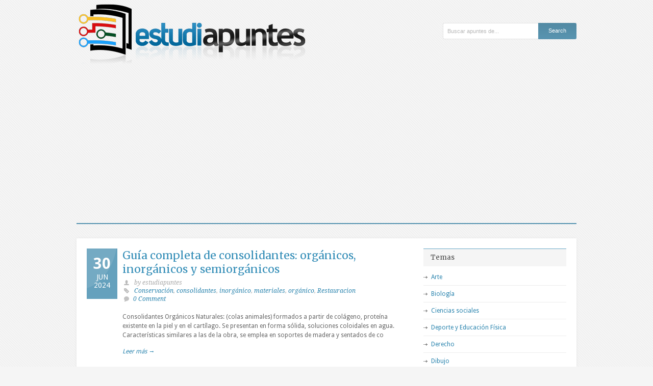

--- FILE ---
content_type: text/html; charset=UTF-8
request_url: https://www.estudiapuntes.com/etiqueta/consolidantes
body_size: 7802
content:
<!DOCTYPE html>
<!--[if lt IE 7 ]><html class="ie ie6" lang="en"> <![endif]-->
<!--[if IE 7 ]><html class="ie ie7" lang="en"> <![endif]-->
<!--[if IE 8 ]><html class="ie ie8" lang="en"> <![endif]-->
<!--[if (gte IE 9)|!(IE)]><!--><html lang="es"> <!--<![endif]-->
<head>

	<!-- Basic Page Needs
  ================================================== -->
	<meta charset="utf-8" />
	

	<!--[if lt IE 9]>
		<script src="http://html5shim.googlecode.com/svn/trunk/html5.js"></script>
	<![endif]-->

	<!-- CSS
  ================================================== -->
	<link rel="stylesheet" href="https://www.estudiapuntes.com/wp-content/themes/grandcollege/style.css" type="text/css" />
	
				<link rel="stylesheet" href="https://www.estudiapuntes.com/wp-content/themes/grandcollege/stylesheet/skeleton.css">
		<link rel="stylesheet" href="https://www.estudiapuntes.com/wp-content/themes/grandcollege/stylesheet/layout.css">	
		
	<!--[if lt IE 9]>
		<link rel="stylesheet" href="https://www.estudiapuntes.com/wp-content/themes/grandcollege/stylesheet/ie-style.php?path=https://www.estudiapuntes.com/wp-content/themes/grandcollege" type="text/css" media="screen, projection" /> 
		<style type="text/css">
			div.social-icon{
				background-color: #66a3bf !important;
			}
		</style>
	<![endif]-->
	<!--[if IE 7]>
		<link rel="stylesheet" href="https://www.estudiapuntes.com/wp-content/themes/grandcollege/stylesheet/ie7-style.css" /> 
	<![endif]-->

	
	<!-- Favicon
   ================================================== -->
	<link rel="shortcut icon" href="https://www.estudiapuntes.com/wp-content/uploads/2013/01/favicon.ico" type="image/x-icon" />
	<!-- Start WP_HEAD
   ================================================== -->
		
	<meta name='robots' content='noindex, follow' />

	<!-- This site is optimized with the Yoast SEO plugin v26.5 - https://yoast.com/wordpress/plugins/seo/ -->
	<title>consolidantes Archives - Estudiapuntes</title>
	<meta property="og:locale" content="es_ES" />
	<meta property="og:type" content="article" />
	<meta property="og:title" content="consolidantes Archives - Estudiapuntes" />
	<meta property="og:url" content="https://www.estudiapuntes.com/etiqueta/consolidantes" />
	<meta property="og:site_name" content="Estudiapuntes" />
	<meta name="twitter:card" content="summary_large_image" />
	<script type="application/ld+json" class="yoast-schema-graph">{"@context":"https://schema.org","@graph":[{"@type":"CollectionPage","@id":"https://www.estudiapuntes.com/etiqueta/consolidantes","url":"https://www.estudiapuntes.com/etiqueta/consolidantes","name":"consolidantes Archives - Estudiapuntes","isPartOf":{"@id":"https://www.estudiapuntes.com/#website"},"breadcrumb":{"@id":"https://www.estudiapuntes.com/etiqueta/consolidantes#breadcrumb"},"inLanguage":"es"},{"@type":"BreadcrumbList","@id":"https://www.estudiapuntes.com/etiqueta/consolidantes#breadcrumb","itemListElement":[{"@type":"ListItem","position":1,"name":"Portada","item":"https://www.estudiapuntes.com/"},{"@type":"ListItem","position":2,"name":"consolidantes"}]},{"@type":"WebSite","@id":"https://www.estudiapuntes.com/#website","url":"https://www.estudiapuntes.com/","name":"Estudiapuntes","description":"Estudiantes y apuntes","potentialAction":[{"@type":"SearchAction","target":{"@type":"EntryPoint","urlTemplate":"https://www.estudiapuntes.com/?s={search_term_string}"},"query-input":{"@type":"PropertyValueSpecification","valueRequired":true,"valueName":"search_term_string"}}],"inLanguage":"es"}]}</script>
	<!-- / Yoast SEO plugin. -->


<link rel='dns-prefetch' href='//fonts.googleapis.com' />
<style id='wp-img-auto-sizes-contain-inline-css' type='text/css'>
img:is([sizes=auto i],[sizes^="auto," i]){contain-intrinsic-size:3000px 1500px}
/*# sourceURL=wp-img-auto-sizes-contain-inline-css */
</style>
<link rel='stylesheet' id='style-custom-css' href='https://www.estudiapuntes.com/wp-content/themes/grandcollege/style-custom.php?ver=6.9' type='text/css' media='all' />
<link rel='stylesheet' id='Google-Font-css' href='https://fonts.googleapis.com/css?family=Droid+Sans%3Asubset%3Dlatin%3An%2Ci%2Cb%2Cbi%7CDroid+Serif%3Asubset%3Dlatin%3An%2Ci%2Cb%2Cbi%7CMerriweather%3Asubset%3Dlatin%3An%2Ci%2Cb%2Cbi%7C&#038;ver=6.9' type='text/css' media='all' />
<style id='wp-emoji-styles-inline-css' type='text/css'>

	img.wp-smiley, img.emoji {
		display: inline !important;
		border: none !important;
		box-shadow: none !important;
		height: 1em !important;
		width: 1em !important;
		margin: 0 0.07em !important;
		vertical-align: -0.1em !important;
		background: none !important;
		padding: 0 !important;
	}
/*# sourceURL=wp-emoji-styles-inline-css */
</style>
<style id='wp-block-library-inline-css' type='text/css'>
:root{--wp-block-synced-color:#7a00df;--wp-block-synced-color--rgb:122,0,223;--wp-bound-block-color:var(--wp-block-synced-color);--wp-editor-canvas-background:#ddd;--wp-admin-theme-color:#007cba;--wp-admin-theme-color--rgb:0,124,186;--wp-admin-theme-color-darker-10:#006ba1;--wp-admin-theme-color-darker-10--rgb:0,107,160.5;--wp-admin-theme-color-darker-20:#005a87;--wp-admin-theme-color-darker-20--rgb:0,90,135;--wp-admin-border-width-focus:2px}@media (min-resolution:192dpi){:root{--wp-admin-border-width-focus:1.5px}}.wp-element-button{cursor:pointer}:root .has-very-light-gray-background-color{background-color:#eee}:root .has-very-dark-gray-background-color{background-color:#313131}:root .has-very-light-gray-color{color:#eee}:root .has-very-dark-gray-color{color:#313131}:root .has-vivid-green-cyan-to-vivid-cyan-blue-gradient-background{background:linear-gradient(135deg,#00d084,#0693e3)}:root .has-purple-crush-gradient-background{background:linear-gradient(135deg,#34e2e4,#4721fb 50%,#ab1dfe)}:root .has-hazy-dawn-gradient-background{background:linear-gradient(135deg,#faaca8,#dad0ec)}:root .has-subdued-olive-gradient-background{background:linear-gradient(135deg,#fafae1,#67a671)}:root .has-atomic-cream-gradient-background{background:linear-gradient(135deg,#fdd79a,#004a59)}:root .has-nightshade-gradient-background{background:linear-gradient(135deg,#330968,#31cdcf)}:root .has-midnight-gradient-background{background:linear-gradient(135deg,#020381,#2874fc)}:root{--wp--preset--font-size--normal:16px;--wp--preset--font-size--huge:42px}.has-regular-font-size{font-size:1em}.has-larger-font-size{font-size:2.625em}.has-normal-font-size{font-size:var(--wp--preset--font-size--normal)}.has-huge-font-size{font-size:var(--wp--preset--font-size--huge)}.has-text-align-center{text-align:center}.has-text-align-left{text-align:left}.has-text-align-right{text-align:right}.has-fit-text{white-space:nowrap!important}#end-resizable-editor-section{display:none}.aligncenter{clear:both}.items-justified-left{justify-content:flex-start}.items-justified-center{justify-content:center}.items-justified-right{justify-content:flex-end}.items-justified-space-between{justify-content:space-between}.screen-reader-text{border:0;clip-path:inset(50%);height:1px;margin:-1px;overflow:hidden;padding:0;position:absolute;width:1px;word-wrap:normal!important}.screen-reader-text:focus{background-color:#ddd;clip-path:none;color:#444;display:block;font-size:1em;height:auto;left:5px;line-height:normal;padding:15px 23px 14px;text-decoration:none;top:5px;width:auto;z-index:100000}html :where(.has-border-color){border-style:solid}html :where([style*=border-top-color]){border-top-style:solid}html :where([style*=border-right-color]){border-right-style:solid}html :where([style*=border-bottom-color]){border-bottom-style:solid}html :where([style*=border-left-color]){border-left-style:solid}html :where([style*=border-width]){border-style:solid}html :where([style*=border-top-width]){border-top-style:solid}html :where([style*=border-right-width]){border-right-style:solid}html :where([style*=border-bottom-width]){border-bottom-style:solid}html :where([style*=border-left-width]){border-left-style:solid}html :where(img[class*=wp-image-]){height:auto;max-width:100%}:where(figure){margin:0 0 1em}html :where(.is-position-sticky){--wp-admin--admin-bar--position-offset:var(--wp-admin--admin-bar--height,0px)}@media screen and (max-width:600px){html :where(.is-position-sticky){--wp-admin--admin-bar--position-offset:0px}}
/*wp_block_styles_on_demand_placeholder:6974fe31640b3*/
/*# sourceURL=wp-block-library-inline-css */
</style>
<style id='classic-theme-styles-inline-css' type='text/css'>
/*! This file is auto-generated */
.wp-block-button__link{color:#fff;background-color:#32373c;border-radius:9999px;box-shadow:none;text-decoration:none;padding:calc(.667em + 2px) calc(1.333em + 2px);font-size:1.125em}.wp-block-file__button{background:#32373c;color:#fff;text-decoration:none}
/*# sourceURL=/wp-includes/css/classic-themes.min.css */
</style>
<link rel='stylesheet' id='superfish-css' href='https://www.estudiapuntes.com/wp-content/themes/grandcollege/stylesheet/superfish.css?ver=6.9' type='text/css' media='all' />
<link rel='stylesheet' id='prettyPhoto-css' href='https://www.estudiapuntes.com/wp-content/themes/grandcollege/stylesheet/prettyPhoto.css?ver=6.9' type='text/css' media='all' />
<link rel='stylesheet' id='flex-slider-css' href='https://www.estudiapuntes.com/wp-content/themes/grandcollege/stylesheet/flexslider.css?ver=6.9' type='text/css' media='all' />
<script type="text/javascript" src="https://www.estudiapuntes.com/wp-includes/js/jquery/jquery.min.js?ver=3.7.1" id="jquery-core-js"></script>
<script type="text/javascript" src="https://www.estudiapuntes.com/wp-includes/js/jquery/jquery-migrate.min.js?ver=3.4.1" id="jquery-migrate-js"></script>
<script type="text/javascript" id="preloader-js-extra">
/* <![CDATA[ */
var URL = {"goodlayers":"https://www.estudiapuntes.com/wp-content/themes/grandcollege"};
//# sourceURL=preloader-js-extra
/* ]]> */
</script>
<script type="text/javascript" src="https://www.estudiapuntes.com/wp-content/themes/grandcollege/javascript/jquery.preloader.js?ver=1.0" id="preloader-js"></script>
<link rel="https://api.w.org/" href="https://www.estudiapuntes.com/wp-json/" /><link rel="alternate" title="JSON" type="application/json" href="https://www.estudiapuntes.com/wp-json/wp/v2/tags/58134" />      <script async src="https://pagead2.googlesyndication.com/pagead/js/adsbygoogle.js?client=ca-pub-4239655048527621" crossorigin="anonymous"></script>
              <script type="text/javascript">
            var _gaq = _gaq || [];

                        _gaq.push(['_setAccount', "UA-38726602-1"], ['_setDomainName', '.estudiapuntes.com'], ['_setAllowLinker', true], ['_trackPageview']);
            
            (function () {
                var ga = document.createElement('script');
                ga.type = 'text/javascript';
                ga.async = true;
                ga.src = ('https:' == document.location.protocol ? 'https://ssl' : 'http://www') + '.google-analytics.com/ga.js';
                var s = document.getElementsByTagName('script')[0];
                s.parentNode.insertBefore(ga, s);
            })();
        </script>
        	
	<!-- FB Thumbnail
   ================================================== -->
		
</head>
<body class="archive tag tag-consolidantes tag-58134 wp-theme-grandcollege">
	<div class="body-wrapper">

	
	
	<div class="container">
		<div class="header-wrapper">
			<div class="inner-header-wrapper">
				<!-- Get Logo -->
				<div class="logo-wrapper">
					<a href="https://www.estudiapuntes.com/"><img src="https://www.estudiapuntes.com/wp-content/uploads/2013/01/logo.png" alt="logo"/></a>				</div>
				
				<!-- Get Search -->
								<div class="search-wrapper"><form method="get" id="searchform" action="https://www.estudiapuntes.com/">
	<div id="search-text">
				<input type="text" value="Buscar apuntes de..." name="s" id="s" autocomplete="off" data-default="Buscar apuntes de..." />
	</div>
	<input type="submit" id="searchsubmit" value="Search"/>
	<br class="clear">
</form>
</div> 
								
				<br class="clear">
			</div> <!-- Inner header wrapper -->
			<!-- Navigation -->
			<div class="sixteen columns mb0">
								<div class="navigation-wrapper" id="top-ad-wrapper">
					<!-- Get Navigation -->
					
					<div class="social-wrapper">
						<div class="social-icon-wrapper">
													</div>
					</div>
						
					
				</div>
			</div>
			<br class="clear">
		</div> <!-- header-wrapper -->
				<div class="content-wrapper sidebar-included right-sidebar">
		<div class="page-wrapper archive-wrapper">

			<div class='gdl-page-float-left'><div class='gdl-page-item'><div id="blog-item-holder" class="blog-item-holder"><div class="blog-item2 gdl-divider sixteen columns"><div class="blog-date-wrapper"><div class="blog-date-value">30</div><div class="blog-month-value">JUN</div><div class="blog-year-value">2024</div></div><div class="blog-item-inside"><h2 class="blog-thumbnail-title post-title-color gdl-title"><a href="https://www.estudiapuntes.com/guia-completa-de-consolidantes-organicos-inorganicos-y-semiorganicos.html">Guía completa de consolidantes: orgánicos, inorgánicos y semiorgánicos</a></h2><div class="blog-thumbnail-info post-info-color gdl-divider"><div class="blog-thumbnail-author"> by estudiapuntes</div><div class="blog-thumbnail-tag"><a href="https://www.estudiapuntes.com/etiqueta/conservacion" rel="tag">Conservación</a>, <a href="https://www.estudiapuntes.com/etiqueta/consolidantes" rel="tag">consolidantes</a>, <a href="https://www.estudiapuntes.com/etiqueta/inorganico" rel="tag">inorgánico</a>, <a href="https://www.estudiapuntes.com/etiqueta/materiales" rel="tag">materiales</a>, <a href="https://www.estudiapuntes.com/etiqueta/organico" rel="tag">orgánico</a>, <a href="https://www.estudiapuntes.com/etiqueta/restauracion" rel="tag">Restauracion</a></div><div class="blog-thumbnail-comment"><a href="https://www.estudiapuntes.com/guia-completa-de-consolidantes-organicos-inorganicos-y-semiorganicos.html#respond">0 Comment</a></div><div class="clear"></div></div><div class="blog-thumbnail-context"><div class="blog-thumbnail-content">Consolidantes Orgánicos Naturales: (colas animales) formados a partir de colágeno, proteína existente en la piel y en el cartílago. Se presentan en forma sólida, soluciones coloidales en agua. Características similares a las de la obra, se emplea en soportes de madera y sentados de co</div><a class="blog-continue-reading" href="https://www.estudiapuntes.com/guia-completa-de-consolidantes-organicos-inorganicos-y-semiorganicos.html"><em>Leer más →</em></a></div></div><div class="clear"></div></div></div><div class="clear"></div></div></div><div class='five columns mt0 gdl-right-sidebar'><div class='right-sidebar-wrapper'><div class="custom-sidebar gdl-divider"><h3 class="custom-sidebar-title sidebar-title-color gdl-title">Temas</h3>
			<ul>
					<li class="cat-item cat-item-2"><a href="https://www.estudiapuntes.com/tema/arte">Arte</a>
</li>
	<li class="cat-item cat-item-105"><a href="https://www.estudiapuntes.com/tema/biologia">Biología</a>
</li>
	<li class="cat-item cat-item-61"><a href="https://www.estudiapuntes.com/tema/ciencias-sociales">Ciencias sociales</a>
</li>
	<li class="cat-item cat-item-11707"><a href="https://www.estudiapuntes.com/tema/deporte-y-educacion-fisica">Deporte y Educación Física</a>
</li>
	<li class="cat-item cat-item-386"><a href="https://www.estudiapuntes.com/tema/derecho">Derecho</a>
</li>
	<li class="cat-item cat-item-10321"><a href="https://www.estudiapuntes.com/tema/dibujo">Dibujo</a>
</li>
	<li class="cat-item cat-item-11564"><a href="https://www.estudiapuntes.com/tema/diseno-e-ingenieria">Diseño e Ingeniería</a>
</li>
	<li class="cat-item cat-item-267"><a href="https://www.estudiapuntes.com/tema/economia">Economía</a>
</li>
	<li class="cat-item cat-item-11644"><a href="https://www.estudiapuntes.com/tema/educacion-artistica">Educación Artística</a>
</li>
	<li class="cat-item cat-item-3082"><a href="https://www.estudiapuntes.com/tema/educacion-fisica">Educación Física</a>
</li>
	<li class="cat-item cat-item-993"><a href="https://www.estudiapuntes.com/tema/electronica">Electrónica</a>
</li>
	<li class="cat-item cat-item-2281"><a href="https://www.estudiapuntes.com/tema/espanol">Español</a>
</li>
	<li class="cat-item cat-item-39"><a href="https://www.estudiapuntes.com/tema/filosofia">Filosofía</a>
</li>
	<li class="cat-item cat-item-2257"><a href="https://www.estudiapuntes.com/tema/fisica">Física</a>
</li>
	<li class="cat-item cat-item-1034"><a href="https://www.estudiapuntes.com/tema/formacion-y-orientacion-laboral">Formación y Orientación Laboral</a>
</li>
	<li class="cat-item cat-item-28024"><a href="https://www.estudiapuntes.com/tema/frances">Francés</a>
</li>
	<li class="cat-item cat-item-652"><a href="https://www.estudiapuntes.com/tema/geografia">Geografía</a>
</li>
	<li class="cat-item cat-item-798"><a href="https://www.estudiapuntes.com/tema/geologia">Geología</a>
</li>
	<li class="cat-item cat-item-13193"><a href="https://www.estudiapuntes.com/tema/griego">Griego</a>
</li>
	<li class="cat-item cat-item-54"><a href="https://www.estudiapuntes.com/tema/historia-2">Historia</a>
</li>
	<li class="cat-item cat-item-1002"><a href="https://www.estudiapuntes.com/tema/informatica">Informática</a>
</li>
	<li class="cat-item cat-item-1041"><a href="https://www.estudiapuntes.com/tema/ingles">Inglés</a>
</li>
	<li class="cat-item cat-item-2778"><a href="https://www.estudiapuntes.com/tema/latin">Latín</a>
</li>
	<li class="cat-item cat-item-46"><a href="https://www.estudiapuntes.com/tema/lengua-y-literatura">Lengua y literatura</a>
</li>
	<li class="cat-item cat-item-3494"><a href="https://www.estudiapuntes.com/tema/lenguas-extranjeras">Lenguas extranjeras</a>
</li>
	<li class="cat-item cat-item-827"><a href="https://www.estudiapuntes.com/tema/magisterio">Magisterio</a>
</li>
	<li class="cat-item cat-item-75"><a href="https://www.estudiapuntes.com/tema/matematicas">Matemáticas</a>
</li>
	<li class="cat-item cat-item-1138"><a href="https://www.estudiapuntes.com/tema/medicina-y-salud">Medicina y Salud</a>
</li>
	<li class="cat-item cat-item-11281"><a href="https://www.estudiapuntes.com/tema/musica">Música</a>
</li>
	<li class="cat-item cat-item-9"><a href="https://www.estudiapuntes.com/tema/otras-materias">Otras materias</a>
</li>
	<li class="cat-item cat-item-580"><a href="https://www.estudiapuntes.com/tema/psicologia-y-sociologia">Psicología y Sociología</a>
</li>
	<li class="cat-item cat-item-237"><a href="https://www.estudiapuntes.com/tema/quimica">Química</a>
</li>
	<li class="cat-item cat-item-3863"><a href="https://www.estudiapuntes.com/tema/relacion-en-el-entorno-de-trabajo">Relación en el Entorno de Trabajo</a>
</li>
	<li class="cat-item cat-item-899"><a href="https://www.estudiapuntes.com/tema/religion">Religión</a>
</li>
	<li class="cat-item cat-item-750"><a href="https://www.estudiapuntes.com/tema/tecnologia">Tecnología</a>
</li>
			</ul>

			</div><div class="custom-sidebar gdl-divider"><h3 class="custom-sidebar-title sidebar-title-color gdl-title">Publicidad</h3>    <div class="textwidget" style="text-align:center">
              <!-- Estudired Lateral -->
        <ins class="adsbygoogle"
             style="display:inline-block;width:160px;height:600px"
             data-ad-client="ca-pub-4239655048527621"
             data-ad-slot="5730115205"></ins>
        <script>
          (adsbygoogle = window.adsbygoogle || []).push({});
        </script>
          </div>
    </div><div class='pt30'></div></div></div>			<br class="clear">
		</div>
	</div> <!-- content-wrapper -->

			<div class="clear"></div>
			<div class="content-bottom-gimmick"></div>
		</div> <!-- container -->
		<div class="footer-wrapper">
			<div class="footer-blank-space"></div>
					

			<div class="container mt0">
			<!-- Get Footer Widget -->
							<div class="footer-widget-wrapper">
					<div class="four columns mb0"></div><div class="four columns mb0"></div><div class="four columns mb0"></div><div class="four columns mb0"></div>					<br class="clear">
				</div>
						
						
			<!-- Get Copyright Text -->
							<div class="copyright-wrapper gdl-divider">
					<div class="copyright-left">
						© 2013 Estudiapuntes.com					</div> 
					<div class="copyright-right">
						<a href="/contacto/" rel="nofollow">Contacto</a>					</div> 
					<div class="clear"></div>
				</div>
						</div> <!-- container-wrapper -->
		</div><!-- footer-wrapper -->
</div> <!-- body-wrapper -->
	
<script type="speculationrules">
{"prefetch":[{"source":"document","where":{"and":[{"href_matches":"/*"},{"not":{"href_matches":["/wp-*.php","/wp-admin/*","/wp-content/uploads/*","/wp-content/*","/wp-content/plugins/*","/wp-content/themes/grandcollege/*","/*\\?(.+)"]}},{"not":{"selector_matches":"a[rel~=\"nofollow\"]"}},{"not":{"selector_matches":".no-prefetch, .no-prefetch a"}}]},"eagerness":"conservative"}]}
</script>
<style>
div.blog-item-holder .blog-item2 .blog-thumbnail-tag{
height:auto;
}

h2{
line-height: initial;
}
</style>	<script>
		var getElementsByClassName=function(a,b,c){if(document.getElementsByClassName){getElementsByClassName=function(a,b,c){c=c||document;var d=c.getElementsByClassName(a),e=b?new RegExp("\\b"+b+"\\b","i"):null,f=[],g;for(var h=0,i=d.length;h<i;h+=1){g=d[h];if(!e||e.test(g.nodeName)){f.push(g)}}return f}}else if(document.evaluate){getElementsByClassName=function(a,b,c){b=b||"*";c=c||document;var d=a.split(" "),e="",f="http://www.w3.org/1999/xhtml",g=document.documentElement.namespaceURI===f?f:null,h=[],i,j;for(var k=0,l=d.length;k<l;k+=1){e+="[contains(concat(' ', @class, ' '), ' "+d[k]+" ')]"}try{i=document.evaluate(".//"+b+e,c,g,0,null)}catch(m){i=document.evaluate(".//"+b+e,c,null,0,null)}while(j=i.iterateNext()){h.push(j)}return h}}else{getElementsByClassName=function(a,b,c){b=b||"*";c=c||document;var d=a.split(" "),e=[],f=b==="*"&&c.all?c.all:c.getElementsByTagName(b),g,h=[],i;for(var j=0,k=d.length;j<k;j+=1){e.push(new RegExp("(^|\\s)"+d[j]+"(\\s|$)"))}for(var l=0,m=f.length;l<m;l+=1){g=f[l];i=false;for(var n=0,o=e.length;n<o;n+=1){i=e[n].test(g.className);if(!i){break}}if(i){h.push(g)}}return h}}return getElementsByClassName(a,b,c)},
			dropdowns = getElementsByClassName( 'dropdown-menu' );
		for ( i=0; i<dropdowns.length; i++ )
			dropdowns[i].onchange = function(){ if ( this.value != '' ) window.location.href = this.value; }
	</script>
	<script type="text/javascript" src="https://www.estudiapuntes.com/wp-content/themes/grandcollege/javascript/superfish.js?ver=1.0" id="superfish-js"></script>
<script type="text/javascript" src="https://www.estudiapuntes.com/wp-content/themes/grandcollege/javascript/supersub.js?ver=1.0" id="supersub-js"></script>
<script type="text/javascript" src="https://www.estudiapuntes.com/wp-content/themes/grandcollege/javascript/hoverIntent.js?ver=1.0" id="hover-intent-js"></script>
<script type="text/javascript" src="https://www.estudiapuntes.com/wp-content/themes/grandcollege/javascript/gdl-scripts.js?ver=1.0" id="gdl-scripts-js"></script>
<script type="text/javascript" src="https://www.estudiapuntes.com/wp-content/themes/grandcollege/javascript/jquery.easing.js?ver=1.0" id="easing-js"></script>
<script type="text/javascript" src="https://www.estudiapuntes.com/wp-content/themes/grandcollege/javascript/jquery.prettyPhoto.js?ver=1.0" id="prettyPhoto-js"></script>
<script type="text/javascript" src="https://www.estudiapuntes.com/wp-content/themes/grandcollege/javascript/jquery.cycle.js?ver=1.0" id="cycle-js"></script>
<script type="text/javascript" id="flex-slider-js-extra">
/* <![CDATA[ */
var FLEX = {"animation":"fade","pauseOnHover":"disable","controlNav":"enable","directionNav":"enable","animationDuration":"600","slideshowSpeed":"8000","pauseOnAction":"disable","controlsContainer":".flexslider"};
//# sourceURL=flex-slider-js-extra
/* ]]> */
</script>
<script type="text/javascript" src="https://www.estudiapuntes.com/wp-content/themes/grandcollege/javascript/jquery.flexslider.js?ver=1.0" id="flex-slider-js"></script>
<script id="wp-emoji-settings" type="application/json">
{"baseUrl":"https://s.w.org/images/core/emoji/17.0.2/72x72/","ext":".png","svgUrl":"https://s.w.org/images/core/emoji/17.0.2/svg/","svgExt":".svg","source":{"concatemoji":"https://www.estudiapuntes.com/wp-includes/js/wp-emoji-release.min.js?ver=6.9"}}
</script>
<script type="module">
/* <![CDATA[ */
/*! This file is auto-generated */
const a=JSON.parse(document.getElementById("wp-emoji-settings").textContent),o=(window._wpemojiSettings=a,"wpEmojiSettingsSupports"),s=["flag","emoji"];function i(e){try{var t={supportTests:e,timestamp:(new Date).valueOf()};sessionStorage.setItem(o,JSON.stringify(t))}catch(e){}}function c(e,t,n){e.clearRect(0,0,e.canvas.width,e.canvas.height),e.fillText(t,0,0);t=new Uint32Array(e.getImageData(0,0,e.canvas.width,e.canvas.height).data);e.clearRect(0,0,e.canvas.width,e.canvas.height),e.fillText(n,0,0);const a=new Uint32Array(e.getImageData(0,0,e.canvas.width,e.canvas.height).data);return t.every((e,t)=>e===a[t])}function p(e,t){e.clearRect(0,0,e.canvas.width,e.canvas.height),e.fillText(t,0,0);var n=e.getImageData(16,16,1,1);for(let e=0;e<n.data.length;e++)if(0!==n.data[e])return!1;return!0}function u(e,t,n,a){switch(t){case"flag":return n(e,"\ud83c\udff3\ufe0f\u200d\u26a7\ufe0f","\ud83c\udff3\ufe0f\u200b\u26a7\ufe0f")?!1:!n(e,"\ud83c\udde8\ud83c\uddf6","\ud83c\udde8\u200b\ud83c\uddf6")&&!n(e,"\ud83c\udff4\udb40\udc67\udb40\udc62\udb40\udc65\udb40\udc6e\udb40\udc67\udb40\udc7f","\ud83c\udff4\u200b\udb40\udc67\u200b\udb40\udc62\u200b\udb40\udc65\u200b\udb40\udc6e\u200b\udb40\udc67\u200b\udb40\udc7f");case"emoji":return!a(e,"\ud83e\u1fac8")}return!1}function f(e,t,n,a){let r;const o=(r="undefined"!=typeof WorkerGlobalScope&&self instanceof WorkerGlobalScope?new OffscreenCanvas(300,150):document.createElement("canvas")).getContext("2d",{willReadFrequently:!0}),s=(o.textBaseline="top",o.font="600 32px Arial",{});return e.forEach(e=>{s[e]=t(o,e,n,a)}),s}function r(e){var t=document.createElement("script");t.src=e,t.defer=!0,document.head.appendChild(t)}a.supports={everything:!0,everythingExceptFlag:!0},new Promise(t=>{let n=function(){try{var e=JSON.parse(sessionStorage.getItem(o));if("object"==typeof e&&"number"==typeof e.timestamp&&(new Date).valueOf()<e.timestamp+604800&&"object"==typeof e.supportTests)return e.supportTests}catch(e){}return null}();if(!n){if("undefined"!=typeof Worker&&"undefined"!=typeof OffscreenCanvas&&"undefined"!=typeof URL&&URL.createObjectURL&&"undefined"!=typeof Blob)try{var e="postMessage("+f.toString()+"("+[JSON.stringify(s),u.toString(),c.toString(),p.toString()].join(",")+"));",a=new Blob([e],{type:"text/javascript"});const r=new Worker(URL.createObjectURL(a),{name:"wpTestEmojiSupports"});return void(r.onmessage=e=>{i(n=e.data),r.terminate(),t(n)})}catch(e){}i(n=f(s,u,c,p))}t(n)}).then(e=>{for(const n in e)a.supports[n]=e[n],a.supports.everything=a.supports.everything&&a.supports[n],"flag"!==n&&(a.supports.everythingExceptFlag=a.supports.everythingExceptFlag&&a.supports[n]);var t;a.supports.everythingExceptFlag=a.supports.everythingExceptFlag&&!a.supports.flag,a.supports.everything||((t=a.source||{}).concatemoji?r(t.concatemoji):t.wpemoji&&t.twemoji&&(r(t.twemoji),r(t.wpemoji)))});
//# sourceURL=https://www.estudiapuntes.com/wp-includes/js/wp-emoji-loader.min.js
/* ]]> */
</script>

<script type="text/javascript"> 	
	jQuery(document).ready(function(){
	});</script>

</body>
</html>

--- FILE ---
content_type: text/html; charset=utf-8
request_url: https://www.google.com/recaptcha/api2/aframe
body_size: 266
content:
<!DOCTYPE HTML><html><head><meta http-equiv="content-type" content="text/html; charset=UTF-8"></head><body><script nonce="fBZklsH0ff5ginAd9qMeMg">/** Anti-fraud and anti-abuse applications only. See google.com/recaptcha */ try{var clients={'sodar':'https://pagead2.googlesyndication.com/pagead/sodar?'};window.addEventListener("message",function(a){try{if(a.source===window.parent){var b=JSON.parse(a.data);var c=clients[b['id']];if(c){var d=document.createElement('img');d.src=c+b['params']+'&rc='+(localStorage.getItem("rc::a")?sessionStorage.getItem("rc::b"):"");window.document.body.appendChild(d);sessionStorage.setItem("rc::e",parseInt(sessionStorage.getItem("rc::e")||0)+1);localStorage.setItem("rc::h",'1769274931556');}}}catch(b){}});window.parent.postMessage("_grecaptcha_ready", "*");}catch(b){}</script></body></html>

--- FILE ---
content_type: application/javascript
request_url: https://www.estudiapuntes.com/wp-content/themes/grandcollege/javascript/jquery.flexslider.js?ver=1.0
body_size: 5651
content:
/*
 * jQuery FlexSlider v1.8
 * http://flex.madebymufffin.com
 *
 * Copyright 2011, Tyler Smith
 * Free to use under the MIT license.
 * http://www.opensource.org/licenses/mit-license.php
 *
 * Contrib: Darin Richardson
 */

;(function ($) {
  
  //FlexSlider: Object Instance
  $.flexslider = function(el, options) {
    var slider = el;

    slider.init = function() {
      slider.vars = $.extend({}, $.flexslider.defaults, options);
      slider.data('flexslider', true);
      slider.container = $('.slides', slider);
      slider.slides = $('.slides > li', slider);
      slider.count = slider.slides.length;
      slider.animating = false;
      slider.currentSlide = slider.vars.slideToStart;
      slider.animatingTo = slider.currentSlide;
      slider.atEnd = (slider.currentSlide == 0) ? true : false;
      slider.eventType = ('ontouchstart' in document.documentElement) ? 'touchstart' : 'click';
      slider.cloneCount = 0;
      slider.cloneOffset = 0;
      slider.manualPause = false;
      slider.vertical = (slider.vars.slideDirection == "vertical");
      slider.prop = (slider.vertical) ? "top" : "marginLeft";
      slider.args = {};
      
      //Test for webbkit CSS3 Animations
      slider.transitions = "webkitTransition" in document.body.style;
      if (slider.transitions) slider.prop = "-webkit-transform";
      
      //Test for controlsContainer
      if (slider.vars.controlsContainer != "") {
        slider.controlsContainer = $(slider.vars.controlsContainer).eq($('.slides').index(slider.container));
        slider.containerExists = slider.controlsContainer.length > 0;
      }
      //Test for manualControls
      if (slider.vars.manualControls != "") {
        slider.manualControls = $(slider.vars.manualControls, ((slider.containerExists) ? slider.controlsContainer : slider));
        slider.manualExists = slider.manualControls.length > 0;
      }
      
      ///////////////////////////////////////////////////////////////////
      // FlexSlider: Randomize Slides
      if (slider.vars.randomize) {
        slider.slides.sort(function() { return (Math.round(Math.random())-0.5); });
        slider.container.empty().append(slider.slides);
      }
      ///////////////////////////////////////////////////////////////////
      
      ///////////////////////////////////////////////////////////////////
      // FlexSlider: Slider Animation Initialize
      if (slider.vars.animation.toLowerCase() == "slide") {
        if (slider.transitions) {
          slider.setTransition(0);
        }
        slider.css({"overflow": "hidden"});
        if (slider.vars.animationLoop) {
          slider.cloneCount = 2;
          slider.cloneOffset = 1;
          slider.container.append(slider.slides.filter(':first').clone().addClass('clone')).prepend(slider.slides.filter(':last').clone().addClass('clone'));
        }
        //create newSlides to capture possible clones
        slider.newSlides = $('.slides > li', slider);
        var sliderOffset = (-1 * (slider.currentSlide + slider.cloneOffset));
        if (slider.vertical) {
          slider.newSlides.css({"display": "block", "width": "100%", "float": "left"});
          slider.container.height((slider.count + slider.cloneCount) * 200 + "%").css("position", "absolute").width("100%");
          //Timeout function to give browser enough time to get proper height initially
          setTimeout(function() {
            slider.css({"position": "relative"}).height(slider.slides.filter(':first').height());
            slider.args[slider.prop] = (slider.transitions) ? "translate3d(0," + sliderOffset * slider.height() + "px,0)" : sliderOffset * slider.height() + "px";
            slider.container.css(slider.args);
          }, 100);

        } else {
          slider.args[slider.prop] = (slider.transitions) ? "translate3d(" + sliderOffset * slider.width() + "px,0,0)" : sliderOffset * slider.width() + "px";
          slider.container.width((slider.count + slider.cloneCount) * 200 + "%").css(slider.args);
          //Timeout function to give browser enough time to get proper width initially
          setTimeout(function() {
            slider.newSlides.width(slider.width()).css({"float": "left", "display": "block"});
          }, 100);
        }
        
      } else { //Default to fade
        //Not supporting fade CSS3 transitions right now
        slider.transitions = false;
        slider.slides.css({"width": "100%", "float": "left", "marginRight": "-100%"}).eq(slider.currentSlide).fadeIn(slider.vars.animationDuration); 
      }
      ///////////////////////////////////////////////////////////////////
      
      ///////////////////////////////////////////////////////////////////
      // FlexSlider: Control Nav
      if (slider.vars.controlNav) {
        if (slider.manualExists) {
          slider.controlNav = slider.manualControls;
        } else {
          var controlNavScaffold = $('<ol class="flex-control-nav"></ol>');
          var j = 1;
          for (var i = 0; i < slider.count; i++) {
            controlNavScaffold.append('<li><a>' + j + '</a></li>');
            j++;
          }

          if (slider.containerExists) {
            $(slider.controlsContainer).append(controlNavScaffold);
            slider.controlNav = $('.flex-control-nav li a', slider.controlsContainer);
          } else {
            slider.append(controlNavScaffold);
            slider.controlNav = $('.flex-control-nav li a', slider);
          }
        }

        slider.controlNav.eq(slider.currentSlide).addClass('active');

        slider.controlNav.bind(slider.eventType, function(event) {
          event.preventDefault();
          if (!$(this).hasClass('active')) {
            (slider.controlNav.index($(this)) > slider.currentSlide) ? slider.direction = "next" : slider.direction = "prev";
            slider.flexAnimate(slider.controlNav.index($(this)), slider.vars.pauseOnAction);
          }
        });
      }
      ///////////////////////////////////////////////////////////////////
      
      //////////////////////////////////////////////////////////////////
      //FlexSlider: Direction Nav
      if (slider.vars.directionNav) {
        var directionNavScaffold = $('<ul class="flex-direction-nav"><li><a class="prev" href="#">' + slider.vars.prevText + '</a></li><li><a class="next" href="#">' + slider.vars.nextText + '</a></li></ul>');
        
        if (slider.containerExists) {
          $(slider.controlsContainer).append(directionNavScaffold);
          slider.directionNav = $('.flex-direction-nav li a', slider.controlsContainer);
        } else {
          slider.append(directionNavScaffold);
          slider.directionNav = $('.flex-direction-nav li a', slider);
        }
        
        //Set initial disable styles if necessary
        if (!slider.vars.animationLoop) {
          if (slider.currentSlide == 0) {
            slider.directionNav.filter('.prev').addClass('disabled');
          } else if (slider.currentSlide == slider.count - 1) {
            slider.directionNav.filter('.next').addClass('disabled');
          }
        }
        
        slider.directionNav.bind(slider.eventType, function(event) {
          event.preventDefault();
          var target = ($(this).hasClass('next')) ? slider.getTarget('next') : slider.getTarget('prev');
          
          if (slider.canAdvance(target)) {
            slider.flexAnimate(target, slider.vars.pauseOnAction);
          }
        });
      }
      //////////////////////////////////////////////////////////////////
      
      //////////////////////////////////////////////////////////////////
      //FlexSlider: Keyboard Nav
      if (slider.vars.keyboardNav && $('ul.slides').length == 1) {
        function keyboardMove(event) {
          if (slider.animating) {
            return;
          } else if (event.keyCode != 39 && event.keyCode != 37){
            return;
          } else {
            if (event.keyCode == 39) {
              var target = slider.getTarget('next');
            } else if (event.keyCode == 37){
              var target = slider.getTarget('prev');
            }
        
            if (slider.canAdvance(target)) {
              slider.flexAnimate(target, slider.vars.pauseOnAction);
            }
          }
        }
        $(document).bind('keyup', keyboardMove);
      }
      //////////////////////////////////////////////////////////////////
      
      ///////////////////////////////////////////////////////////////////
      // FlexSlider: Mousewheel interaction
      if (slider.vars.mousewheel) {
        slider.mousewheelEvent = (/Firefox/i.test(navigator.userAgent)) ? "DOMMouseScroll" : "mousewheel";
        slider.bind(slider.mousewheelEvent, function(e) {
          e.preventDefault();
          e = e ? e : window.event;
          var wheelData = e.detail ? e.detail * -1 : e.wheelDelta / 40,
              target = (wheelData < 0) ? slider.getTarget('next') : slider.getTarget('prev');
          
          if (slider.canAdvance(target)) {
            slider.flexAnimate(target, slider.vars.pauseOnAction);
          }
        });
      }
      ///////////////////////////////////////////////////////////////////
      
      //////////////////////////////////////////////////////////////////
      //FlexSlider: Slideshow Setup
      if (slider.vars.slideshow) {
        //pauseOnHover
        if (slider.vars.pauseOnHover && slider.vars.slideshow) {
          slider.hover(function() {
            slider.pause();
          }, function() {
            if (!slider.manualPause) {
              slider.resume();
            }
          });
        }

        //Initialize animation
        slider.animatedSlides = setInterval(slider.animateSlides, slider.vars.slideshowSpeed);
      }
      //////////////////////////////////////////////////////////////////
      
      //////////////////////////////////////////////////////////////////
      //FlexSlider: Pause/Play
      if (slider.vars.pausePlay) {
        var pausePlayScaffold = $('<div class="flex-pauseplay"><span></span></div>');
      
        if (slider.containerExists) {
          slider.controlsContainer.append(pausePlayScaffold);
          slider.pausePlay = $('.flex-pauseplay span', slider.controlsContainer);
        } else {
          slider.append(pausePlayScaffold);
          slider.pausePlay = $('.flex-pauseplay span', slider);
        }
        
        var pausePlayState = (slider.vars.slideshow) ? 'pause' : 'play';
        slider.pausePlay.addClass(pausePlayState).text((pausePlayState == 'pause') ? slider.vars.pauseText : slider.vars.playText);
        
        slider.pausePlay.bind(slider.eventType, function(event) {
          event.preventDefault();
          if ($(this).hasClass('pause')) {
            slider.pause();
            slider.manualPause = true;
          } else {
            slider.resume();
            slider.manualPause = false;
          }
        });
      }
      //////////////////////////////////////////////////////////////////
      
      //////////////////////////////////////////////////////////////////
      //FlexSlider:Touch Swip Gestures
      //Some brilliant concepts adapted from the following sources
      //Source: TouchSwipe - http://www.netcu.de/jquery-touchwipe-iphone-ipad-library
      //Source: SwipeJS - http://swipejs.com
      if ('ontouchstart' in document.documentElement) {
        //For brevity, variables are named for x-axis scrolling
        //The variables are then swapped if vertical sliding is applied
        //This reduces redundant code...I think :)
        //If debugging, recognize variables are named for horizontal scrolling
        var startX,
          startY,
          offset,
          cwidth,
          dx,
          startT,
          scrolling = false;
              
        slider.each(function() {
          if ('ontouchstart' in document.documentElement) {
            this.addEventListener('touchstart', onTouchStart, false);
          }
        });
        
        function onTouchStart(e) {
          if (slider.animating) {
            e.preventDefault();
          } else if (e.touches.length == 1) {
            slider.pause();
            cwidth = (slider.vertical) ? slider.height() : slider.width();
            startT = Number(new Date());
            offset = (slider.vertical) ? (slider.currentSlide + slider.cloneOffset) * slider.height() : (slider.currentSlide + slider.cloneOffset) * slider.width();
            startX = (slider.vertical) ? e.touches[0].pageY : e.touches[0].pageX;
            startY = (slider.vertical) ? e.touches[0].pageX : e.touches[0].pageY;
            slider.setTransition(0);

            this.addEventListener('touchmove', onTouchMove, false);
            this.addEventListener('touchend', onTouchEnd, false);
          }
        }

        function onTouchMove(e) {
          dx = (slider.vertical) ? startX - e.touches[0].pageY : startX - e.touches[0].pageX;
          scrolling = (slider.vertical) ? (Math.abs(dx) < Math.abs(e.touches[0].pageX - startY)) : (Math.abs(dx) < Math.abs(e.touches[0].pageY - startY));

          if (!scrolling) {
            e.preventDefault();
            if (slider.vars.animation == "slide" && slider.transitions) {
              if (!slider.vars.animationLoop) {
                dx = dx/((slider.currentSlide == 0 && dx < 0 || slider.currentSlide == slider.count - 1 && dx > 0) ? (Math.abs(dx)/cwidth+2) : 1);
              }
              slider.args[slider.prop] = (slider.vertical) ? "translate3d(0," + (-offset - dx) + "px,0)": "translate3d(" + (-offset - dx) + "px,0,0)";
              slider.container.css(slider.args);
            }
          }
        }
        
        function onTouchEnd(e) {
          slider.animating = false;
          if (slider.animatingTo == slider.currentSlide && !scrolling && !(dx == null)) {
            var target = (dx > 0) ? slider.getTarget('next') : slider.getTarget('prev');
            if (slider.canAdvance(target) && Number(new Date()) - startT < 550 && Math.abs(dx) > 20 || Math.abs(dx) > cwidth/2) {
              slider.flexAnimate(target, slider.vars.pauseOnAction);
            } else {
              slider.flexAnimate(slider.currentSlide, slider.vars.pauseOnAction);
            }
          }
          
          //Finish the touch by undoing the touch session
          this.removeEventListener('touchmove', onTouchMove, false);
          this.removeEventListener('touchend', onTouchEnd, false);
          startX = null;
          startY = null;
          dx = null;
          offset = null;
        }
      }
      //////////////////////////////////////////////////////////////////
      
      //////////////////////////////////////////////////////////////////
      //FlexSlider: Resize Functions (If necessary)
      if (slider.vars.animation.toLowerCase() == "slide") {
        $(window).resize(function(){
          if (!slider.animating) {
            if (slider.vertical) {
              slider.height(slider.slides.filter(':first').height());
              slider.args[slider.prop] = (-1 * (slider.currentSlide + slider.cloneOffset))* slider.slides.filter(':first').height() + "px";
              if (slider.transitions) {
                slider.setTransition(0);
                slider.args[slider.prop] = (slider.vertical) ? "translate3d(0," + slider.args[slider.prop] + ",0)" : "translate3d(" + slider.args[slider.prop] + ",0,0)";
              }
              slider.container.css(slider.args);
            } else {
              slider.newSlides.width(slider.width());
              slider.args[slider.prop] = (-1 * (slider.currentSlide + slider.cloneOffset))* slider.width() + "px";
              if (slider.transitions) {
                slider.setTransition(0);
                slider.args[slider.prop] = (slider.vertical) ? "translate3d(0," + slider.args[slider.prop] + ",0)" : "translate3d(" + slider.args[slider.prop] + ",0,0)";
              }
              slider.container.css(slider.args);
            }
          }
        });
      }
      //////////////////////////////////////////////////////////////////
      
      //////////////////////////////////////////////////////////////////
      //FlexSlider: Destroy the slider entity
      //Destory is not included in the minified version right now, but this is a working function for anyone who wants to include it.
      //Simply bind the actions you need from this function into a function in the start() callback to the event of your chosing
      /*
      slider.destroy = function() {
        slider.pause();
        if (slider.controlNav && slider.vars.manualControls == "") slider.controlNav.closest('.flex-control-nav').remove();
        if (slider.directionNav) slider.directionNav.closest('.flex-direction-nav').remove();
        if (slider.vars.pausePlay) slider.pausePlay.closest('.flex-pauseplay').remove();
        if (slider.vars.keyboardNav && $('ul.slides').length == 1) $(document).unbind('keyup', keyboardMove);
        if (slider.vars.mousewheel) slider.unbind(slider.mousewheelEvent);
        if (slider.transitions) slider.each(function(){this.removeEventListener('touchstart', onTouchStart, false);});
        if (slider.vars.animation == "slide" && slider.vars.animationLoop) slider.newSlides.filter('.clone').remove();
        if (slider.vertical) slider.height("auto");
        slider.slides.hide();
        slider.removeData('flexslider');
      }
      */
      //////////////////////////////////////////////////////////////////
      
      //FlexSlider: start() Callback
      slider.vars.start(slider);
    }
    
    //FlexSlider: Animation Actions
    slider.flexAnimate = function(target, pause) {
      if (!slider.animating) {
        //Animating flag
        slider.animating = true;
        
        //FlexSlider: before() animation Callback
        slider.animatingTo = target;
        slider.vars.before(slider);
        
        //Optional paramter to pause slider when making an anmiation call
        if (pause) {
          slider.pause();
        }
        
        //Update controlNav   
        if (slider.vars.controlNav) {
          slider.controlNav.removeClass('active').eq(target).addClass('active');
        }
        
        //Is the slider at either end
        slider.atEnd = (target == 0 || target == slider.count - 1) ? true : false;
        if (!slider.vars.animationLoop && slider.vars.directionNav) {
          if (target == 0) {
            slider.directionNav.removeClass('disabled').filter('.prev').addClass('disabled');
          } else if (target == slider.count - 1) {
            slider.directionNav.removeClass('disabled').filter('.next').addClass('disabled');
          } else {
            slider.directionNav.removeClass('disabled');
          }
        }
        
        if (!slider.vars.animationLoop && target == slider.count - 1) {
          slider.pause();
          //FlexSlider: end() of cycle Callback
          slider.vars.end(slider);
        }
        
        if (slider.vars.animation.toLowerCase() == "slide") {
          var dimension = (slider.vertical) ? slider.slides.filter(':first').height() : slider.slides.filter(':first').width();
          
          if (slider.currentSlide == 0 && target == slider.count - 1 && slider.vars.animationLoop && slider.direction != "next") {
            slider.slideString = "0px";
          } else if (slider.currentSlide == slider.count - 1 && target == 0 && slider.vars.animationLoop && slider.direction != "prev") {
            slider.slideString = (-1 * (slider.count + 1)) * dimension + "px";
          } else {
            slider.slideString = (-1 * (target + slider.cloneOffset)) * dimension + "px";
          }
          slider.args[slider.prop] = slider.slideString;

          if (slider.transitions) {
              slider.setTransition(slider.vars.animationDuration); 
              slider.args[slider.prop] = (slider.vertical) ? "translate3d(0," + slider.slideString + ",0)" : "translate3d(" + slider.slideString + ",0,0)";
              slider.container.css(slider.args).one("webkitTransitionEnd transitionend", function(){
                slider.wrapup(dimension);
              });   
          } else {
            slider.container.animate(slider.args, slider.vars.animationDuration, function(){
              slider.wrapup(dimension);
            });
          }
        } else { //Default to Fade
          slider.slides.eq(slider.currentSlide).fadeOut(slider.vars.animationDuration);
          slider.slides.eq(target).fadeIn(slider.vars.animationDuration, function() {
            slider.wrapup();
          });
        }
      }
    }
    
    //FlexSlider: Function to minify redundant animation actions
    slider.wrapup = function(dimension) {
      if (slider.vars.animation == "slide") {
        //Jump the slider if necessary
        if (slider.currentSlide == 0 && slider.animatingTo == slider.count - 1 && slider.vars.animationLoop) {
          slider.args[slider.prop] = (-1 * slider.count) * dimension + "px";
          if (slider.transitions) {
            slider.setTransition(0);
            slider.args[slider.prop] = (slider.vertical) ? "translate3d(0," + slider.args[slider.prop] + ",0)" : "translate3d(" + slider.args[slider.prop] + ",0,0)";
          }
          slider.container.css(slider.args);
        } else if (slider.currentSlide == slider.count - 1 && slider.animatingTo == 0 && slider.vars.animationLoop) {
          slider.args[slider.prop] = -1 * dimension + "px";
          if (slider.transitions) {
            slider.setTransition(0);
            slider.args[slider.prop] = (slider.vertical) ? "translate3d(0," + slider.args[slider.prop] + ",0)" : "translate3d(" + slider.args[slider.prop] + ",0,0)";
          }
          slider.container.css(slider.args);
        }
      }
      slider.animating = false;
      slider.currentSlide = slider.animatingTo;
      //FlexSlider: after() animation Callback
      slider.vars.after(slider);
    }
    
    //FlexSlider: Automatic Slideshow
    slider.animateSlides = function() {
      if (!slider.animating) {
        slider.flexAnimate(slider.getTarget("next"));
      }
    }
    
    //FlexSlider: Automatic Slideshow Pause
    slider.pause = function() {
      clearInterval(slider.animatedSlides);
      if (slider.vars.pausePlay) {
        slider.pausePlay.removeClass('pause').addClass('play').text(slider.vars.playText);
      }
    }
    
    //FlexSlider: Automatic Slideshow Start/Resume
    slider.resume = function() {
      slider.animatedSlides = setInterval(slider.animateSlides, slider.vars.slideshowSpeed);
      if (slider.vars.pausePlay) {
        slider.pausePlay.removeClass('play').addClass('pause').text(slider.vars.pauseText);
      }
    }
    
    //FlexSlider: Helper function for non-looping sliders
    slider.canAdvance = function(target) {
      if (!slider.vars.animationLoop && slider.atEnd) {
        if (slider.currentSlide == 0 && target == slider.count - 1 && slider.direction != "next") {
          return false;
        } else if (slider.currentSlide == slider.count - 1 && target == 0 && slider.direction == "next") {
          return false;
        } else {
          return true;
        }
      } else {
        return true;
      }  
    }
    
    //FlexSlider: Helper function to determine animation target
    slider.getTarget = function(dir) {
      slider.direction = dir;
      if (dir == "next") {
        return (slider.currentSlide == slider.count - 1) ? 0 : slider.currentSlide + 1;
      } else {
        return (slider.currentSlide == 0) ? slider.count - 1 : slider.currentSlide - 1;
      }
    }
    
    //FlexSlider: Helper function to set CSS3 transitions
    slider.setTransition = function(dur) {
      slider.container.css({'-webkit-transition-duration': (dur/1000) + "s"});
    }

    //FlexSlider: Initialize
    slider.init();
  }
  
  //FlexSlider: Default Settings
  $.flexslider.defaults = {
    animation: "fade",              //String: Select your animation type, "fade" or "slide"
    slideDirection: "horizontal",   //String: Select the sliding direction, "horizontal" or "vertical"
    slideshow: true,                //Boolean: Animate slider automatically
    slideshowSpeed: 7000,           //Integer: Set the speed of the slideshow cycling, in milliseconds
    animationDuration: 600,         //Integer: Set the speed of animations, in milliseconds
    directionNav: true,             //Boolean: Create navigation for previous/next navigation? (true/false)
    controlNav: true,               //Boolean: Create navigation for paging control of each clide? Note: Leave true for manualControls usage
    keyboardNav: true,              //Boolean: Allow slider navigating via keyboard left/right keys
    mousewheel: false,              //Boolean: Allow slider navigating via mousewheel
    prevText: "Previous",           //String: Set the text for the "previous" directionNav item
    nextText: "Next",               //String: Set the text for the "next" directionNav item
    pausePlay: false,               //Boolean: Create pause/play dynamic element
    pauseText: 'Pause',             //String: Set the text for the "pause" pausePlay item
    playText: 'Play',               //String: Set the text for the "play" pausePlay item
    randomize: false,               //Boolean: Randomize slide order
    slideToStart: 0,                //Integer: The slide that the slider should start on. Array notation (0 = first slide)
    animationLoop: true,            //Boolean: Should the animation loop? If false, directionNav will received "disable" classes at either end
    pauseOnAction: true,            //Boolean: Pause the slideshow when interacting with control elements, highly recommended.
    pauseOnHover: false,            //Boolean: Pause the slideshow when hovering over slider, then resume when no longer hovering
    controlsContainer: "",          //Selector: Declare which container the navigation elements should be appended too. Default container is the flexSlider element. Example use would be ".flexslider-container", "#container", etc. If the given element is not found, the default action will be taken.
    manualControls: "",             //Selector: Declare custom control navigation. Example would be ".flex-control-nav li" or "#tabs-nav li img", etc. The number of elements in your controlNav should match the number of slides/tabs.
    start: function(){},            //Callback: function(slider) - Fires when the slider loads the first slide
    before: function(){},           //Callback: function(slider) - Fires asynchronously with each slider animation
    after: function(){},            //Callback: function(slider) - Fires after each slider animation completes
    end: function(){}               //Callback: function(slider) - Fires when the slider reaches the last slide (asynchronous)
  }
  
  //FlexSlider: Plugin Function
  $.fn.flexslider = function(options) {
    return this.each(function() {
      if ($(this).find('.slides li').length == 1) {
        $(this).find('.slides li').fadeIn(400);
      }
      else if ($(this).data('flexslider') != true) {
        new $.flexslider($(this), options);
      }
    });
  }  
})(jQuery);

jQuery(document).ready(function() {
	jQuery.noConflict();
	// FLEX Slider Setting
	FLEX.pauseOnHover = (FLEX.pauseOnHover == 'enable')? true: false;
	FLEX.pauseOnAction = (FLEX.pauseOnAction == 'enable')? true: false;
	FLEX.controlNav = (FLEX.controlNav == 'enable')? true: false;
	FLEX.directionNav = (FLEX.directionNav == 'enable')? true: false;
	jQuery('.flexslider').flexslider( FLEX );
});